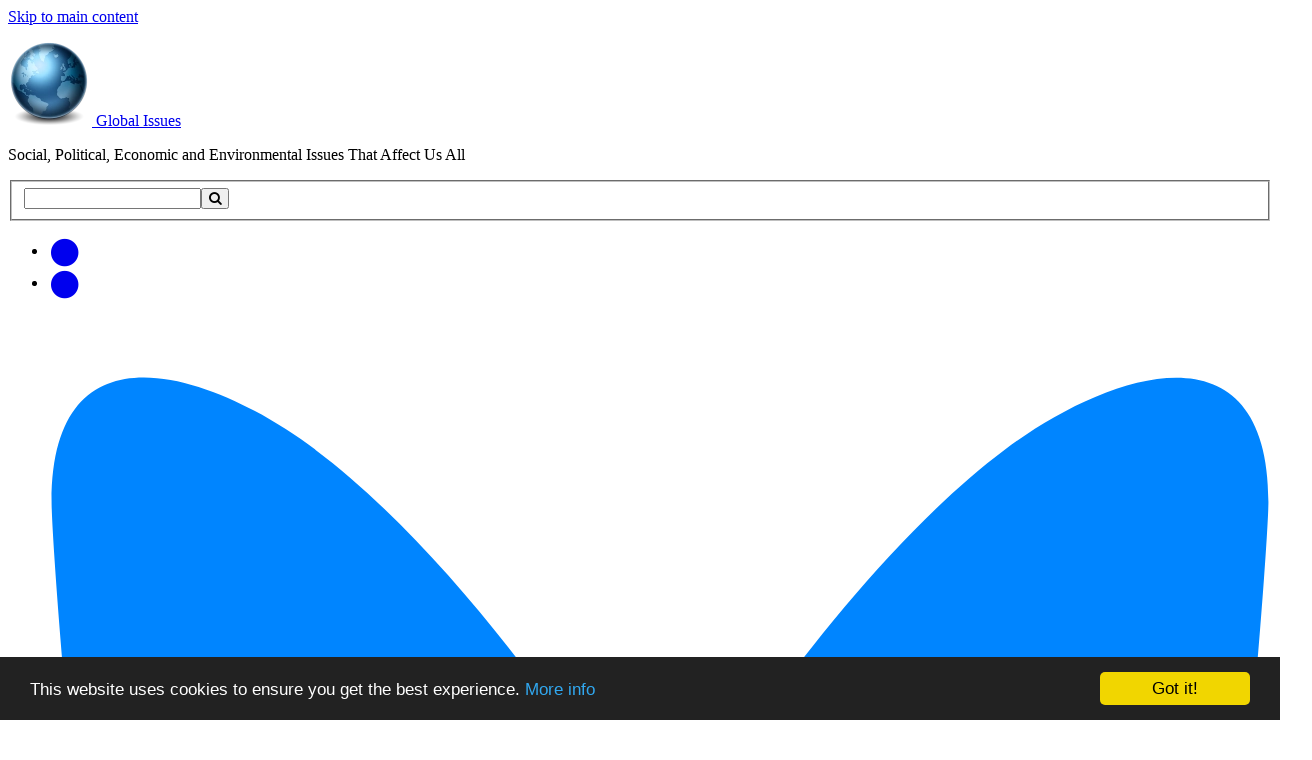

--- FILE ---
content_type: text/html;charset=utf-8
request_url: https://www.globalissues.org/article/805/cop20-lima-climate-conference
body_size: 16561
content:
<!DOCTYPE html>
<html lang="en-us" id="globalissues-org"><head><meta charset="utf-8" /><title>COP20—Lima Climate Conference — Global Issues</title><meta name="title" content="COP20—Lima Climate Conference" /><meta name="description" content="An overview of the Lima Climate Change Conference, COP 20, Peru held 1 - 14 December 2014" /><meta name="keywords" content="lima climate change conference, lima, cop20, lima accord, peru, global warming, globalwarming, climate change, emissions, greenhouse gas, Kyoto Protocol, IPCC, UNFCCC, china, india, usa, globalissues, global issues" /><meta name="viewport" content="width=device-width, initial-scale=1.0, user-scalable=yes" /><meta name="theme-color" content="#5e483d" /><link rel="modulepreload" href="/js/index-CxlJ7ysM.js" as="script" crossorigin="anonymous" /><meta property="og:title" content="COP20—Lima Climate Conference" /><meta property="og:description" content="An overview of the Lima Climate Change Conference, COP 20, Peru held 1 - 14 December 2014" /><meta property="og:url" content="https://www.globalissues.org/article/805/cop20-lima-climate-conference" /><meta property="og:image" content="https://static.globalissues.org/globalissues.png" /><link rel="Shortcut Icon" type="image/ico" href="https://static.globalissues.org/globalissues.ico" /><link rel="apple-touch-icon" type="image/png" href="https://static.globalissues.org/globalissues.png" /><meta name="msapplication-starturl" content="/" /><meta name="msapplication-task" content="name=Issues;action-uri=/issue;icon-uri=https://static.globalissues.org/globalissues.ico" /><meta name="msapplication-task" content="name=World News;action-uri=/news;icon-uri=https://static.globalissues.org/globalissues.ico" /><meta name="msapplication-task" content="name=About globalissues.org;action-uri=/about;icon-uri=https://static.globalissues.org/globalissues.ico" /><link rel="preconnect" href="https://fonts.gstatic.com" crossorigin="anonymous" /><link rel="preload" as="style" href="https://fonts.googleapis.com/css?family=Roboto+Slab:400&amp;display=swap" /><link rel="stylesheet" href="https://fonts.googleapis.com/css?family=Roboto+Slab:400&amp;display=swap" media="print" onload="this.media='all'" /><noscript><link rel="stylesheet" href="https://fonts.googleapis.com/css?family=Roboto+Slab:400&amp;display=swap" /></noscript><link href="https://stackpath.bootstrapcdn.com/font-awesome/4.7.0/css/font-awesome.min.css" rel="stylesheet" /><link type="text/css" href="https://static.globalissues.org/css/index.lZgKsLdJ.css" rel="stylesheet" /><link rel="canonical" href="https://www.globalissues.org/article/805/cop20-lima-climate-conference" /><link rel="alternate" type="application/rss+xml" title="Feed for Global Issues Updates" href="/whatsnew/whatsnew.xml" /><link rel="alternate" type="application/atom+xml" title="Feed for News Headlines from Global Issues" href="/news/feed" /><link rel="contents" href="/sitemap" title="site map" /><link rel="index" href="/" title="home page" /><link rel="home" href="/" title="home page" /><link rel="search" href="/search" title="Search this site" /></head><body class="article"><header id="header"><a href="#content-wrapper" class="skip-link">Skip to main content</a><div id="header-name-and-search"><div id="header-name"><p class="site-name"><a href="/"><picture><source srcset="https://static.globalissues.org/i/globalissues.avif" type="image/avif"></source><source srcset="https://static.globalissues.org/i/globalissues.webp" type="image/webp"></source><img class="logo" src="https://static.globalissues.org/i/globalissues.png" alt="" width="84" height="84" /></picture>
					Global Issues
				</a></p><p class="site-sub-head">Social, Political, Economic and Environmental Issues That Affect Us All</p></div><div id="search-and-updates"><search><form action="/search" method="get" id="search"><fieldset><legend class="sr-only"><label for="find-text">Search this site</label></legend><input type="text" name="q" id="find-text" /><button type="submit" title="search"><i class="fa fa-search" aria-hidden="true"></i><i class="sr-only">Search</i></button></fieldset></form></search><div id="stay-updated"><p class="sr-only">Get free updates via</p><ul class="flex"><li><a href="/subscribe" title="Get free email updates"><span class="fa-stack social-email"><i class="fa fa-circle fa-stack-2x" aria-hidden="true"></i><i class="fa fa-envelope-o fa-stack-1x" aria-hidden="true"></i></span><i class="sr-only">Email</i></a></li><li><a href="/feed" title="Get updates via the web feed"><span class="fa-stack social-rss"><i class="fa fa-circle fa-stack-2x" aria-hidden="true"></i><i class="fa fa-rss fa-stack-1x" aria-hidden="true"></i></span><i class="sr-only">Web/RSS Feed</i></a></li><li><a href="https://bsky.app/profile/globalissues.org" title="Follow globalissues.org on Bluesky" class="icon-bluesky"><img src="https://static.globalissues.org/i/social-bookmarks/bluesky.svg" alt="Bluesky" /></a></li><li><a href="https://www.facebook.com/globalissues.org" title="Follow globalissues.org on facebook"><span class="fa-stack social-facebook"><i class="fa fa-circle fa-stack-2x" aria-hidden="true"></i><i class="fa fa-facebook fa-stack-1x" aria-hidden="true"></i></span><i class="sr-only">Facebook</i></a></li><li><a href="https://twitter.com/globalissuesorg" title="Follow globalissues.org on twitter"><span class="fa-stack social-twitter"><i class="fa fa-circle fa-stack-2x" aria-hidden="true"></i><i class="fa fa-twitter fa-stack-1x" aria-hidden="true"></i></span><i class="sr-only">Twitter</i></a></li></ul></div></div></div></header><nav id="main-nav"><p class="sr-only">Main menu:</p><input class="menu-btn" type="checkbox" id="menu-btn" /><label class="menu-icon" for="menu-btn"><i class="navicon" aria-hidden="true"><i class="sr-only">Menu</i></i></label><ul class="flex"><li class="home"><a href="/">Home</a></li><li class="about"><a href="/about" title="About this web site">About</a></li><li class="issue article"><a href="/issue" title="In-depth issues and articles on this site">Issues</a></li><li class="news"><a href="/news" title="News stories from around the world">World News</a></li><li class="support"><a href="/support">Support</a></li><li class="contact"><a href="/contact">Contact</a></li></ul></nav><nav id="you-are-here"><div class="breadcrumb flex"><p>You are here:</p><ol><li class="home"><a href="/">Home</a></li><li><a href="/issue">Issues</a></li><li><a href="/article">Articles</a></li><li>COP20—Lima Climate Conference</li></ol></div></nav><main id="content-wrapper"><article id="content-container"><h1>COP20—Lima Climate Conference</h1><div id="content" class="content"><div id="page-info-top"><h2 class="sr-only">Author and Page information</h2><ul id="author-page-update" class="small secondary"><li class="author">by Anup Shah</li><li>This page created <time datetime="2015-01-24">Saturday, January 24, 2015</time></li></ul><ul class="print-only page-url"><li>This page: <a href="https://www.globalissues.org/article/805/cop20-lima-climate-conference">https://www.globalissues.org/article/805/cop20-lima-climate-conference</a>.</li><li>To print all information (e.g. expanded side notes, shows alternative links), use the print version:<ul><li><a href="https://www.globalissues.org/print/article/805">https://www.globalissues.org/print/article/805</a></li></ul></li></ul></div><section id="toc" class="box" role="directory"><h2>On this page:</h2><ol><li><a href="#Introduction">Introduction</a></li><li><a href="#Meetingoutcome">Meeting outcome</a></li><li><a href="#Mainstreammediareporting">Mainstream media reporting</a></li><li><a href="#Incontextcommonbutdifferentiatedresponsibilities">In context: common but differentiated responsibilities</a></li><li><a href="#Moreinformation">More information</a></li><li><a href="#NewsstoriesfromIPS">News stories from IPS</a></li></ol></section><section><h2 id="Introduction">Introduction</h2><p><img src="https://static.globalissues.org/i/climate/cop20-logo.jpg" loading="lazy" alt="" class="img-left" width="200" height="283" /> December 1 – 14, 2014, Lima, Peru was the venue for the 20th annual United Nations Climate Change Conference, also known as the 20th Conference of the Parties — or COP 20.</p><p>The purpose of this conference was to create a universal agreement on climate change action and begin the process of financing mitigation.</p><p class="top"><a class="arrow right-up" href="#globalissues-org">Back to top</a></p></section><section><h2 id="Meetingoutcome">Meeting outcome</h2><p>The meeting ended with all nations agreeing to cut back greenhouse gas emissions. Known as the Lima Accord, this treaty is not legally binding and countries do not have to specify how much they will cut back, instead agreeing to report their plans back by March 2015.</p><p>While for many it sounded like a successful outcome, others were disappointed, such as poor countries struggling to rebuild from current impacts of climate change who were alarmed at the disappearance of loss and damage commitments from the final text which has been part of the discussion for years.</p><p>The global climate movement, 350.org, summarized the <a href="https://350.org/5-things-you-need-to-know-from-the-un-climate-agreement/" title="External Link: '5 Things You Need to Know From the UN Climate Agreement', 350.org, undated, accessed January 24, 2015">disappointments and hopeful aspects of the meeting outcome</a>, noting</p><ol><li>The new agreement does not reflect the urgency of the climate crisis</li><li>Some good agreements – but no measures to ensure implementation</li><li>Least developed and vulnerable nations left out in the cold</li><li>Divestment (from fossil fuel reliance) is more important than ever</li><li>Global momentum for real solutions is stronger than ever and will keep on going.</li></ol><p>In trying to put a positive spin on the overall disappointment they felt, they concluded, <q>In the end, a global climate treaty is just one tool to combat climate change. Real change is going to continue to come from the grassroots. The UN Climate Talks continue to be a place where the world’s countries comes together to debate this crisis and people are putting in enormous efforts to make sure Paris [the next global meeting] won’t be like Copenhagen</q> which was full of disappointments despite big promises.</p><p>Samantha Smith, Leader of WWF’s Global Climate and Energy Initiative, was quite <a href="http://wwf.panda.org/?uNewsID=235452" title="External Link: 'UN climate talks fail to deliver progress despite hottest year on record', WWF, December 14, 2014">scathing of the meeting outcome</a> saying that <q>political expediency won over scientific urgency</q>. She also noted that <q>Developed country governments couldn’t even manage to explain how they will deliver the long-promised US$100 billion per year in climate finance by 2020. In a move that seemingly dismissed the plight of the most vulnerable countries, they completely removed any meaningful language about ‘loss and damage’.</q></p><p class="top"><a class="arrow right-up" href="#globalissues-org">Back to top</a></p></section><section><h2 id="Mainstreammediareporting">Mainstream media reporting</h2><p>As with almost every previous meeting (with occasional exceptions), mainstream media reporting was very poor given the importance of this global issue. Where the meeting was reported it was generally towards the end, and just sound bite type summaries saying all countries agreed to emission cuts and that this was a major improvement.</p><p>While the treaty continued to say it honors the long-standing <q>common but differentiated responsibilities</q> the mainstream media reporting (as in most years) has typically failed to provide explanation and context of this principle that has been an important part of these talks for over 2 decades; that poor and developing countries should not bear the same responsibilities as the developed ones (because they are not the cause of the anthropogenic carbon emissions over the previous decades that have led to this, which is detailed much more on this site’s page on <a href="/article/231/climate-justice-and-equity" title="Global Issues: “Climate Justice and Equity”, Last updated: Sunday, January 08, 2012">climate justice</a>).</p><p>A hint towards this principle may have been presented as a viewpoint of China or India, given the impression they are being obstacles, rather then explaining this principle in more context.</p><p>That was just one of the issues skirted over or omitted from common reporting. Others included issues on financing, technology support for poorer nations, etc. Behind the scenes, for decades, rich countries have stalled on these things or actively avoided trying to share technology etc, which is barely reported.</p><p>Every year, this criticism is made of mainstream reporting, so without following these negotiations each year, it can be easy to come away with the impression that this meeting had a positive outcome.</p><p>But as this discussion hosted by <cite>Democracy Now!</cite> shows, there were a number of important issues of contention:</p><figure class="embed visual-box max-width" style="width: 100%"><div class="clip"><iframe title="Video player" loading="lazy" src="https://www.democracynow.org/embed/story/2014/12/15/emissions_cutting_deal_reached_at_cop" frameborder="0" allowFullScreen="allowFullScreen"></iframe></div><figcaption><a href="http://www.democracynow.org/2014/12/15/emissions_cutting_deal_reached_at_cop">Emissions-Cutting Deal Reached at COP 20 Lima, But Will It Help Prevent Catastrophic Climate Change?</a>, Democracy Now!, December 15, 2014.
			</figcaption></figure><p class="top"><a class="arrow right-up" href="#globalissues-org">Back to top</a></p></section><section><h2 id="Incontextcommonbutdifferentiatedresponsibilities">In context: common but differentiated responsibilities</h2><p>Many years ago all nations agreed that climate change was largely the result of actions from today’s industrialized nations, as carbon dioxide — the main greenhouse gas — stays in the atmosphere for decades. Yet, the poorest would end up suffering the most for a problem they largely did not cause. The approaches to mitigation (emissions reduction) would therefore be different for those groups of countries — the common but differentiated responsibilities principle.</p><p>It is in this context that the discussion for loss and damage has come about. And it is something that <a href="http://twn.my/title2/climate/news/warsaw01/TWN_update24.pdf" title="External Link: Meena Raman, 'Fight over developed-developing country differentiation in 2015 ‘agreement’, Third World Network, November 26, 2013" type="application/pdf">rich countries are keen to get rid of</a> <abbr class="file-type fa fa-file-pdf-o" title="PDF formatted document"></abbr>.</p><p>The years of resistance on this issue (and many others) means each time it is discussed again the reactions seem to get even more hostile. Combined with the lack of detailed context in the mainstream media coverage of this aspect, it then becomes easier each time to see culprits as China and <a href="http://www.cseindia.org/content/us-china-climate-deal-maker-or-breaker" title="External Link: Sunita Narain, 'US-China climate deal: Maker or breaker?', Center for Science and Environment, December 1, 2014">India</a> given their enormous greenhouse emissions in recent years, compared to the far greater amount by the industrialized nations over the longer period. See this site’s section on <a href="/article/231/climate-justice-and-equity" title="Global Issues: “Climate Justice and Equity”, Last updated: Sunday, January 08, 2012">climate justice</a> for more detailed background.</p><p>And as this site has said for years on the climate justice page, the rich nations are delaying any meaningful action until it is eventually — and disproportionately — paid for the by the developing nations. New Delhi based Nitin Sethi, associate editor at Business Standard, interviewed in the earlier mentioned video says the same thing, but more frankly:</p><figure class="pull-quote"><blockquote><p>There is no action that’s going to happen between now and 2020. All of that was to be done by the developed countries. They [rich nations] basically have just said at Lima that <q>we are not going to do any more than what we’re doing so far, and the burden can shift onto the post-2020 era, where other developing countries have to share it.</q> So, to me, it indicates really negotiation in bad faith.</p></blockquote><figcaption><cite>Nitin Sethi, <a href="http://www.democracynow.org/2014/12/15/emissions_cutting_deal_reached_at_cop">Emissions-Cutting Deal Reached at COP 20 Lima, But Will It Help Prevent Catastrophic Climate Change?</a>, Democracy Now!, December 15, 2014</cite></figcaption></figure><p class="top"><a class="arrow right-up" href="#globalissues-org">Back to top</a></p></section><section><h2 id="Moreinformation">More information</h2><p>As the conference is still underway as this page is written, more information will be added here after the event is over.</p><p>For more about the issues from other organizations, here are some starting points:</p><ul><li><a href="http://unfccc.int/meetings/lima_dec_2014/meeting/8141.php">Official United Nations section on COP20</a></li><li><a href="http://www.twn.my/title2/climate/lima_news.01.htm">Updates from the Third World Network</a></li><li><a href="http://www.democracynow.org/topics/lima_climate_summit_2014">Coverage from Democracy Now!</a> including useful news videos</li><li><a href="http://wwf.panda.org/what_we_do/footprint/climate_carbon_energy/cop20/">COP20 background from WWF</a></li></ul><p class="top"><a class="arrow right-up" href="#globalissues-org">Back to top</a></p></section><section><h2 id="NewsstoriesfromIPS">News stories from IPS</h2><p>Below is a list of stories from Inter Press Service related to the Lima climate conference and its aftermath.</p><ol class="intro-blocks"><li class="page-intro"><h3><a href="/news/2026/01/15/42115">What Next? United States Exits Key Entities, Vital Climate Treaties in Major Retreat from Global Cooperation</a></h3><p class="page-intro-summary-info secondary small"><time datetime="2026-01-15T07:23:17-08:00"><i class="fa fa-calendar" aria-hidden="true"></i>Thursday, January 15, 2026</time> - <cite>Inter Press Service</cite></p><div class="summary-with-thumbnail"><img src="https://static.globalissues.org/ips/2026/01/54932701798_ec58b3a143_c-100x100.jpg" width="100" height="100" alt="" loading="lazy" /><p>
NAIROBI, January 15 (IPS)  - President Donald Trump has escalated efforts to further distance the United States from international organizations and entities focused on climate, the environment, and energy. This strategy is in step with his administration’s established approach to undermine and redirect funds and international cooperation away from climate and clean energy programs.
</p></div></li><li class="page-intro"><h3><a href="/news/2026/01/09/42072">Excluding Food Systems From Climate Deal Is a Recipe for Disaster</a></h3><p class="page-intro-summary-info secondary small"><time datetime="2026-01-09T10:01:49-08:00"><i class="fa fa-calendar" aria-hidden="true"></i>Friday, January 09, 2026</time> - <cite>Inter Press Service</cite></p><div class="summary-with-thumbnail"><img src="https://static.globalissues.org/ips/2026/01/Agriculture-is-both-a-challenge-and-a-solution-for-climate-change-Busani-Bafana-IPS-100x100.jpg" width="100" height="100" alt="" loading="lazy" /><p>
BULAWAYO, January 9 (IPS)  - As they ate catered meals, COP30 negotiators had no appetite for fixing broken food systems, a major source of climate pollution, experts warn.
</p></div></li><li class="page-intro"><h3><a href="/news/2026/01/09/42080">What the US withdrawal from UN bodies could mean for climate, trade and development</a></h3><p class="page-intro-summary-info secondary small"><time datetime="2026-01-09T04:00:00-08:00"><i class="fa fa-calendar" aria-hidden="true"></i>Friday, January 09, 2026</time> - <cite>UN News</cite></p><div class="summary-with-thumbnail"><img src="https://global.unitednations.entermediadb.net/assets/mediadb/services/module/asset/downloads/preset/Collections/Embargoed/23-12-2022-WMO-Calendar-Competition-Iraq.jpg/image100x100cropped.jpg" width="100" height="100" alt="" loading="lazy" /><p>The United States’ intention to withdraw from a host of UN bodies announced this week targets programmes and initiatives focusing on a wide range of crucial areas, including the climate crisis, trade, gender and development.</p></div></li><li class="page-intro"><h3><a href="/news/2025/12/26/41999">How climate change is threatening human rights</a></h3><p class="page-intro-summary-info secondary small"><time datetime="2025-12-26T04:00:00-08:00"><i class="fa fa-calendar" aria-hidden="true"></i>Friday, December 26, 2025</time> - <cite>UN News</cite></p><div class="summary-with-thumbnail"><img src="https://global.unitednations.entermediadb.net/assets/mediadb/services/module/asset/downloads/preset/Collections/Embargoed/24-07-2024-UNICEF-Thailand.jpg/image100x100cropped.jpg" width="100" height="100" alt="" loading="lazy" /><p>With rising effects of climate change across the globe, the world has started recognising that climate change is not just an ecological collapse, but also a human rights crisis.</p></div></li><li class="page-intro"><h3><a href="/news/2025/12/23/41975">Climate Justice Denied by Delays</a></h3><p class="page-intro-summary-info secondary small"><time datetime="2025-12-23T07:05:25-08:00"><i class="fa fa-calendar" aria-hidden="true"></i>Tuesday, December 23, 2025</time> - <cite>Inter Press Service</cite></p><div class="summary-with-thumbnail"><img src="https://static.globalissues.org/ips/2018/09/jomo_180-100x100.jpg" width="100" height="100" alt="" loading="lazy" /><p>
KUALA LUMPUR, Malaysia, December 23 (IPS)  - Opinions have been divided over the annual UN climate conferences. While some see COP30 in Belém, Brazil, as confirming their irrelevance, others see it as a turning point in the struggle for climate justice.
</p></div></li><li class="page-intro"><h3><a href="/news/2025/12/19/41951">‘We Need a New Global Legal Framework That Rethinks Sovereignty in the Context of Climate Displacement’</a></h3><p class="page-intro-summary-info secondary small"><time datetime="2025-12-19T09:49:25-08:00"><i class="fa fa-calendar" aria-hidden="true"></i>Friday, December 19, 2025</time> - <cite>Inter Press Service</cite></p><div class="summary-with-thumbnail"><img src="https://static.globalissues.org/ips/2025/12/Kiali-Molu-100x100.jpg" width="100" height="100" alt="" loading="lazy" /><p>CIVICUS discusses climate displacement and Tuvalu’s future with Kiali Molu, a former civil servant at Tuvalu’s Ministry of Foreign Affairs and currently a PhD candidate at the University of the South Pacific in Fiji and the University of Bergen in Norway. His research focuses on state sovereignty and climate change in the Pacific.
</p></div></li><li class="page-intro"><h3><a href="/news/2025/12/17/41930">When Frontline Communities Lead: Lessons From Five Years of Just Climate Action</a></h3><p class="page-intro-summary-info secondary small"><time datetime="2025-12-17T15:40:24-08:00"><i class="fa fa-calendar" aria-hidden="true"></i>Wednesday, December 17, 2025</time> - <cite>Inter Press Service</cite></p><div class="summary-with-thumbnail"><img src="https://static.globalissues.org/ips/2025/12/vcaindonesia2-100x100.jpg" width="100" height="100" alt="" loading="lazy" /><p>
          Efforts to combat climate change too often sideline the very communities hit hardest by the crisis and who have contributed the least to it. This injustice was the core idea of the Voices for Just Climate Action (VCA) program. Now that VCA has concluded after five years, Job Muriithi and Winny Nyanwira from <a href="https://hivos.org/">Hivos</a> reflect on its achievements and share recommendations for governments and donors to ensure fair and equitable climate action.
        </p></div></li><li class="page-intro"><h3><a href="/news/2025/12/15/41906">Venezuela Needs More Local Data To Understand the Impacts of Climate Change</a></h3><p class="page-intro-summary-info secondary small"><time datetime="2025-12-15T08:55:48-08:00"><i class="fa fa-calendar" aria-hidden="true"></i>Monday, December 15, 2025</time> - <cite>Inter Press Service</cite></p><div class="summary-with-thumbnail"><img src="https://static.globalissues.org/ips/2025/12/Photo-1-Alicia-Villamizar-100x100.jpg" width="100" height="100" alt="" loading="lazy" /><p>
CARACAS, December 15 (IPS)  - A group of 55 researchers gathered and analyzed 1,260 bibliographic references to compile the Second Academic Report on Climate Change in Venezuela. Their final conclusion is that more local studies are still needed to record the direct impacts across different Venezuelan regions and, in particular, to provide data to design the adaptation plans necessary to address climate change.
</p></div></li><li class="page-intro"><h3><a href="/news/2025/12/10/41869">Five climate trailblazers: UNEP’S 2025 Champions of the Earth</a></h3><p class="page-intro-summary-info secondary small"><time datetime="2025-12-10T04:00:00-08:00"><i class="fa fa-calendar" aria-hidden="true"></i>Wednesday, December 10, 2025</time> - <cite>UN News</cite></p><div class="summary-with-thumbnail"><img src="https://global.unitednations.entermediadb.net/assets/mediadb/services/module/asset/downloads/preset/Libraries/Production%20Library/10-12-2025-UNEP-Cynthia-Houniuhi-01.jpg/image100x100cropped.jpg" width="100" height="100" alt="" loading="lazy" /><p>Global temperatures rises are projected to surpass 1.5°C (2.7°F) within the next decade, underscoring the urgency of the climate crisis.</p></div></li><li class="page-intro"><h3><a href="/news/2025/12/04/41808">Fresh Lens For Nuanced Multifaceted Climate Solutions Needed</a></h3><p class="page-intro-summary-info secondary small"><time datetime="2025-12-04T07:17:39-08:00"><i class="fa fa-calendar" aria-hidden="true"></i>Thursday, December 04, 2025</time> - <cite>Inter Press Service</cite></p><div class="summary-with-thumbnail"><img src="https://static.globalissues.org/ips/2025/12/Drone-view-from-Combu-Island-with-the-city-of-Belem-where-COP30-took-place-in-the-background.-Credit-Alex-FerroCOP30-100x100.jpg" width="100" height="100" alt="" loading="lazy" /><p>
SRINAGAR, December 4 (IPS)  - “I see more philanthropic support aligning with systems thinking, linking climate stability, biodiversity protection, Indigenous leadership, and community resilience,” says Michael Northrop, Program Director at the Rockefeller Brothers Fund.
</p></div></li><li class="page-intro"><h3><a href="/news/2025/11/24/41725">COP30 Was Diplomacy in Action as Cooperation Deepens—Says Climate Talks Observer</a></h3><p class="page-intro-summary-info secondary small"><time datetime="2025-11-24T10:46:08-08:00"><i class="fa fa-calendar" aria-hidden="true"></i>Monday, November 24, 2025</time> - <cite>Inter Press Service</cite></p><div class="summary-with-thumbnail"><img src="https://static.globalissues.org/ips/2025/11/Yamide-Dagnet-Senior-Vice-President-International-at-the-Natural-Resources-Defense-Council.-Photo-Joyce-Chimbi-100x100.jpg" width="100" height="100" alt="" loading="lazy" /><p>
BELÉM, Brazil, November 24 (IPS)  - As observers at the Conference of Parties closely monitored proceedings in Belém, many, such as Yamide Dagnet, approached the UN Climate Summit as an implementation COP. They are advocating for tangible signals to ignite crucial climate action before the climate crisis reaches irreversible levels.
</p></div></li><li class="page-intro"><h3><a href="/news/2025/11/22/41719">Belém COP30 delivers climate finance boost and a pledge to plan fossil fuel transition</a></h3><p class="page-intro-summary-info secondary small"><time datetime="2025-11-22T04:00:00-08:00"><i class="fa fa-calendar" aria-hidden="true"></i>Saturday, November 22, 2025</time> - <cite>UN News</cite></p><div class="summary-with-thumbnail"><img src="https://global.unitednations.entermediadb.net/assets/mediadb/services/module/asset/downloads/preset/Collections/Embargoed/12-11-2025-UNFCCC-COP30-05.jpg/image100x100cropped.jpg" width="100" height="100" alt="" loading="lazy" /><p>In a pivotal outcome at COP30 in Belém, Brazil, countries agreed on a sweeping package to scale up climate finance and accelerate implementation of the Paris Agreement – but without a clear commitment to move away from fossil fuels.</p></div></li><li class="page-intro"><h3><a href="/news/2025/11/21/41710">Can industrial growth and climate action go hand in hand?</a></h3><p class="page-intro-summary-info secondary small"><time datetime="2025-11-21T04:00:00-08:00"><i class="fa fa-calendar" aria-hidden="true"></i>Friday, November 21, 2025</time> - <cite>UN News</cite></p><div class="summary-with-thumbnail"><img src="https://global.unitednations.entermediadb.net/assets/mediadb/services/module/asset/downloads/preset/Libraries/Production%20Library/11-07-2025-Green-Hydrogen-Brazil.jpg/image100x100cropped.jpg" width="100" height="100" alt="" loading="lazy" /><p>Do higher living standards in developing countries have to mean more polluting, fossil-fuel dependent industries? Or is a low-carbon alternative possible? As the world grapples with climate change, economic inequality, and rapid technological shifts, next week’s Global Industry Summit will tackle these questions, bringing together governments, business leaders, and innovators to shape solutions that balance prosperity with sustainability. </p></div></li><li class="page-intro"><h3><a href="/news/2025/11/20/41692">From COP28 to Belém – Climate Security is Health Security</a></h3><p class="page-intro-summary-info secondary small"><time datetime="2025-11-20T09:00:45-08:00"><i class="fa fa-calendar" aria-hidden="true"></i>Thursday, November 20, 2025</time> - <cite>Inter Press Service</cite></p><div class="summary-with-thumbnail"><img src="https://static.globalissues.org/ips/2025/10/DSN-1498-100x100.jpg" width="100" height="100" alt="" loading="lazy" /><p>
BELÉM, Brazil, November 20 (IPS)  - Around the world, the climate crisis is fast becoming the biggest public-health threat of the century. Extreme heat now kills more Europeans than any other natural disaster. Floods in Asia displace millions and contaminate water supplies. Mosquito-borne diseases once confined to the tropics are appearing in southern Europe and the United States.
</p></div></li><li class="page-intro"><h3><a href="/news/2025/11/19/41687">In the Amazon, a school becomes a beacon of climate resilience</a></h3><p class="page-intro-summary-info secondary small"><time datetime="2025-11-19T04:00:00-08:00"><i class="fa fa-calendar" aria-hidden="true"></i>Wednesday, November 19, 2025</time> - <cite>UN News</cite></p><div class="summary-with-thumbnail"><img src="https://global.unitednations.entermediadb.net/assets/mediadb/services/module/asset/downloads/preset/Libraries/Production%20Library/19-11-25-ONUNews-Barcarena03.png/image100x100cropped.jpg" width="100" height="100" alt="" loading="lazy" /><p>The boat ride from Belém to Barcarena is a journey through shimmering waterways and emerald forest, where the Amazon meets the Atlantic in a sweep of beauty. But beneath the postcard-perfect scene, climate change is quietly rewriting the rules of life.</p></div></li><li class="page-intro"><h3><a href="/news/2025/11/18/41669">Why Climate Finance Is Vital for the Implementation of NDCs in Africa</a></h3><p class="page-intro-summary-info secondary small"><time datetime="2025-11-18T18:50:45-08:00"><i class="fa fa-calendar" aria-hidden="true"></i>Tuesday, November 18, 2025</time> - <cite>Inter Press Service</cite></p><div class="summary-with-thumbnail"><img src="https://static.globalissues.org/ips/2025/11/Activists-protesting-about-the-need-to-keep-global-warming-to-1.5-Degrees-Celcius-at-COP30-Belem-Brazil.-Credit-Farai-Shawn-Matiashe-IPS-100x100.jpeg" width="100" height="100" alt="" loading="lazy" /><p>
BELÉM, Brazil, November 18 (IPS)  - Funding cuts from the United States, the United Kingdom and Europe have left a funding gap in climate change programmes across Africa.
</p></div></li><li class="page-intro"><h3><a href="/news/2025/11/18/41665">Pan-African Activist Advocates for Climate-Resilient Food, Education Systems at Belém Talks</a></h3><p class="page-intro-summary-info secondary small"><time datetime="2025-11-18T10:08:15-08:00"><i class="fa fa-calendar" aria-hidden="true"></i>Tuesday, November 18, 2025</time> - <cite>Inter Press Service</cite></p><div class="summary-with-thumbnail"><img src="https://static.globalissues.org/ips/2025/11/Adenike-Titilope-Oladosu-is-a-leading-Nigerian-ecofeminist-climate-justice-leader-and-researcher.-Photo-Joyce-Chimbi-100x100.jpg" width="100" height="100" alt="" loading="lazy" /><p>
BELÉM, Brazil, November 18 (IPS)  - “I am the founder of the ‘I Lead Climate Action Initiative,’ which is a Pan-African movement that carries out grassroots-based climate action to address the climate crisis in Africa. We advocate for the restoration of Lake Chad, the world’s largest environmental crisis through research and engagement,” says Adenike Titilope Oladosu.
</p></div></li><li class="page-intro"><h3><a href="/news/2025/11/17/41652">‘No Land Rights, No Climate Justice,’ Say Activists at Peoples’ Summit</a></h3><p class="page-intro-summary-info secondary small"><time datetime="2025-11-17T19:47:56-08:00"><i class="fa fa-calendar" aria-hidden="true"></i>Monday, November 17, 2025</time> - <cite>Inter Press Service</cite></p><div class="summary-with-thumbnail"><img src="https://static.globalissues.org/ips/2025/11/01_Indigenous-leader-at-Peoples-COP-100x100.jpg" width="100" height="100" alt="" loading="lazy" /><p>
BELÉM, Brazil, November 17 (IPS)  - Brazilian Indigenous leader and environmentalist Cacique Raoni Metuktire appealed for support for Indigenous peoples and their land. From the podium of the Peoples’ Summit, Cacique Raoni warned negotiators at the UN climate conference in Belém that without recognizing Indigenous peoples’ land rights, there will be no climate justice.
</p></div></li><li class="page-intro"><h3><a href="/news/2025/11/17/41645">Innovative Approaches to Climate, Peace and Security: Opportunities for India–Germany–Australia Collaboration</a></h3><p class="page-intro-summary-info secondary small"><time datetime="2025-11-17T12:38:09-08:00"><i class="fa fa-calendar" aria-hidden="true"></i>Monday, November 17, 2025</time> - <cite>Inter Press Service</cite></p><div class="summary-with-thumbnail"><img src="https://static.globalissues.org/ips/2025/11/393-cover__-100x100.jpg" width="100" height="100" alt="" loading="lazy" /><p>Emerging research on the nexus between climate, peace and security (CPS) supports the integration of climate adaptation and mitigation methods to advance sustainable peace.  While climate change itself may not be the direct cause of conflict, its cascading effects such as resource scarcity, displacement, and economic stress could become focal points of tension.
</p></div></li><li class="page-intro"><h3><a href="/news/2025/11/14/41631">Shepherded by Anxious Security in Humidity-fueled Heat, Activists Plead for Climate Justice</a></h3><p class="page-intro-summary-info secondary small"><time datetime="2025-11-14T18:10:18-08:00"><i class="fa fa-calendar" aria-hidden="true"></i>Friday, November 14, 2025</time> - <cite>Inter Press Service</cite></p><div class="summary-with-thumbnail"><img src="https://static.globalissues.org/ips/2025/11/01_-Melody-100x100.jpg" width="100" height="100" alt="" loading="lazy" /><p>
BELÉM, Brazil, November 14 (IPS)  - Farmer and climate activist from Nigeria, Melody Areola, is beating the heat in Belém and voicing farmers’ rights in climate discussions. As the UN Climate Conference, COP30, in Brazil approaches the end of its first week, activists like Melody are making their voices louder.
</p></div></li><li class="page-intro"><h3><a href="/news/2025/11/14/41630">‘Just Transition Must Make Climate Work for People Living its Consequences’</a></h3><p class="page-intro-summary-info secondary small"><time datetime="2025-11-14T16:49:17-08:00"><i class="fa fa-calendar" aria-hidden="true"></i>Friday, November 14, 2025</time> - <cite>Inter Press Service</cite></p><div class="summary-with-thumbnail"><img src="https://static.globalissues.org/ips/2025/11/Activists-1-100x100.jpg" width="100" height="100" alt="" loading="lazy" /><p>
BELÉM, Brazil, November 14 (IPS)  - An open letter by more than 1,000 organizations from 106 countries, including trade unions, Indigenous leaders, feminist and youth movements, Afro-descendants, peasant groups, environmental advocates, disability networks and community organizations, to all States Parties to the United Nations Framework Convention on Climate Change is calling for a people-centered Just Transition.
</p></div></li><li class="page-intro"><h3><a href="/news/2025/11/14/41625">Belém’s Hunger, Poverty Declaration Places World’s Most Vulnerable Populations at Centre of Global Climate Policy</a></h3><p class="page-intro-summary-info secondary small"><time datetime="2025-11-14T12:44:09-08:00"><i class="fa fa-calendar" aria-hidden="true"></i>Friday, November 14, 2025</time> - <cite>Inter Press Service</cite></p><div class="summary-with-thumbnail"><img src="https://static.globalissues.org/ips/2025/11/Juliana-Kerexu-Mirim-Mariano-the-coordinator-the-Guarani-Yvyrupa-Commission-that-advocates-for-rights-of-Guarani-peoples-in-southern-and-southeastern-Brazil.-Photo-Joyce-Chimbi-100x100.jpg" width="100" height="100" alt="" loading="lazy" /><p>
BELÉM, Brazil, November 14 (IPS)  - A young woman at COP30 speaks about retracing her father’s footsteps. At only 16, her father and her grandfather were among the first families displaced by an unfolding climatic crisis of erratic weather and worsening climate conditions that goes on to date from their ancestral village in Sundarbans. Nearly 60 years later, she is on a mission to reclaim her ancestral lands.
</p></div></li><li class="page-intro"><h3><a href="/news/2025/11/14/41624">Latin America: a Test Case for Aligning Climate Action, Food Security and Social Sustainability</a></h3><p class="page-intro-summary-info secondary small"><time datetime="2025-11-14T05:41:49-08:00"><i class="fa fa-calendar" aria-hidden="true"></i>Friday, November 14, 2025</time> - <cite>Inter Press Service</cite></p><div class="summary-with-thumbnail"><img src="https://static.globalissues.org/ips/2025/11/Latin-America-a-Test-Case_-100x100.jpg" width="100" height="100" alt="" loading="lazy" /><p>
STOCKHOLM, Sweden, November 14 (IPS)  - The urgency of linking climate action with social and wider environmental priorities is clear. Climate change, environmental degradation and violent conflict are often deeply connected and even mutually reinforcing. At the same time, climate action can either support or undermine efforts to improve social justice and halt environmental degradation.
</p></div></li><li class="page-intro"><h3><a href="/news/2025/11/14/41632">COP30: Climate crisis is a health crisis, WHO warns as philanthropies pledge $300m for solutions</a></h3><p class="page-intro-summary-info secondary small"><time datetime="2025-11-14T04:00:00-08:00"><i class="fa fa-calendar" aria-hidden="true"></i>Friday, November 14, 2025</time> - <cite>UN News</cite></p><div class="summary-with-thumbnail"><img src="https://global.unitednations.entermediadb.net/assets/mediadb/services/module/asset/downloads/preset/Collections/Embargoed/27-11-2023_UNICEF_Madagascar-02.jpg/image100x100cropped.jpg" width="100" height="100" alt="" loading="lazy" /><p>Climate change is already fueling a global health emergency, killing more than half a million people each year through extreme heat and threatening hospitals worldwide, according to a major report released on Friday at COP30 in Belém, Brazil.</p></div></li><li class="page-intro"><h3><a href="/news/2025/11/13/41614">Brazil is Breathing Life into Climate Commitments—Human Rights Lawyer</a></h3><p class="page-intro-summary-info secondary small"><time datetime="2025-11-13T16:12:34-08:00"><i class="fa fa-calendar" aria-hidden="true"></i>Thursday, November 13, 2025</time> - <cite>Inter Press Service</cite></p><div class="summary-with-thumbnail"><img src="https://static.globalissues.org/ips/2025/11/20241009-richards-nowrojee-binaifer-20-3000-scaled-100x100.jpg" width="100" height="100" alt="" loading="lazy" /><p>
BELÉM, Brazil, November 13 (IPS)  - Binaifer Nowrojee, a human rights lawyer and the president of the Open Society Foundations (OSF), has lauded the Brazilian government “for significant steps taken to breathe life into the climate commitments.”
</p></div></li><li class="page-intro"><h3><a href="/news/2025/11/12/41601">Without Truth, There Can Be No Climate Justice—Experts</a></h3><p class="page-intro-summary-info secondary small"><time datetime="2025-11-12T20:32:28-08:00"><i class="fa fa-calendar" aria-hidden="true"></i>Wednesday, November 12, 2025</time> - <cite>Inter Press Service</cite></p><div class="summary-with-thumbnail"><img src="https://static.globalissues.org/ips/2025/11/01_COP30-Science-100x100.jpg" width="100" height="100" alt="" loading="lazy" /><p>
BELÉM, Brazil, November 12 (IPS)  - Concerned scientists at the UN climate conference in Belém are appealing for collective action to combat climate change-related misinformation and disinformation.
</p></div></li><li class="page-intro"><h3><a href="/news/2025/11/12/41591">A Tale of Two Cities – Belém, Nairobi and Why Global Tax Justice Must be at Center of Climate Crisis Response</a></h3><p class="page-intro-summary-info secondary small"><time datetime="2025-11-12T06:20:03-08:00"><i class="fa fa-calendar" aria-hidden="true"></i>Wednesday, November 12, 2025</time> - <cite>Inter Press Service</cite></p><div class="summary-with-thumbnail"><img src="https://static.globalissues.org/ips/2025/11/Global-Tax-Justice_-100x100.jpg" width="100" height="100" alt="" loading="lazy" /><p>
WASHINGTON DC, November 12 (IPS)  - The climate crisis is getting worse and requires fundamental changes to societies, economies, and our global financial architecture in response. While extreme economic inequality is on the rise – the world’s billionaires now hold <a href="https://fortune.com/2025/04/02/world-record-number-of-billionaires-wealth-higher-than-most-gdp-despite-stock-market-bloodbath/" target="_blank">more wealth in the world than every country except the U.S. and China</a> – the impacts of climate change are also unequally felt, with the poor in the Global South and North most at risk.
</p></div></li><li class="page-intro"><h3><a href="/news/2025/11/12/41609">‘A wave of truth’: COP30 targets disinformation threat to climate action</a></h3><p class="page-intro-summary-info secondary small"><time datetime="2025-11-12T04:00:00-08:00"><i class="fa fa-calendar" aria-hidden="true"></i>Wednesday, November 12, 2025</time> - <cite>UN News</cite></p><div class="summary-with-thumbnail"><img src="https://global.unitednations.entermediadb.net/assets/mediadb/services/module/asset/downloads/preset/Libraries/Production%20Library/12-11-2025-UNFCCC-COP30-08.jpg/image100x100cropped.jpg" width="100" height="100" alt="" loading="lazy" /><p>Negotiators in Belém, Brazil, opened COP30 with a stark warning: the race to avert catastrophic global heating is being sabotaged by a surge of climate disinformation. The falsehoods, spreading faster than ever online, threaten to derail fragile progress on climate action.</p></div></li><li class="page-intro"><h3><a href="/news/2025/11/11/41583">The Top Climate Leaders Are Now in The Global South</a></h3><p class="page-intro-summary-info secondary small"><time datetime="2025-11-11T16:18:03-08:00"><i class="fa fa-calendar" aria-hidden="true"></i>Tuesday, November 11, 2025</time> - <cite>Inter Press Service</cite></p><div class="summary-with-thumbnail"><img src="https://static.globalissues.org/ips/2025/11/Belem-30th-Conference-of-the-Parties-COP30.-Photo-Antonio-ScorzaCOP30-100x100.jpg" width="100" height="100" alt="" loading="lazy" /><p>
OSLO, Norway, November 11 (IPS)  - When world leaders now gather in Belém, Brazil for the UN climate conference, expectations will be modest. Few believe the meeting will produce any breakthroughs. The United States is retreating from climate engagement. Europe is distracted. The UN is struggling to keep relevant in the 21st century.
</p></div></li><li class="page-intro"><h3><a href="/news/2025/11/11/41578">COP30: The Age of Irrationality in Climate Policy</a></h3><p class="page-intro-summary-info secondary small"><time datetime="2025-11-11T07:42:28-08:00"><i class="fa fa-calendar" aria-hidden="true"></i>Tuesday, November 11, 2025</time> - <cite>Inter Press Service</cite></p><div class="summary-with-thumbnail"><img src="https://static.globalissues.org/ips/2025/11/As-world-leaders-gather_-100x100.jpg" width="100" height="100" alt="" loading="lazy" /><p>
LISBON, Portugal, November 11 (IPS)  - I have been working on climate policy since the late 1990s. I was in the room when Europe’s early carbon market discussions were shaping the architecture that would eventually underpin the Kyoto Protocol.
</p></div></li></ol><p class="top"><a class="arrow right-up" href="#globalissues-org">Back to top</a></p></section><aside id="after-content"><h2>Where next?</h2><section id="where-next" class="box"><p>Related articles</p><ul><li><a href="/article/233/climate-change-and-global-warming-introduction">Climate Change and Global Warming Introduction</a></li><li><a href="/article/521/un-framework-convention-on-climate-change">UN Framework Convention on Climate Change</a></li><li><a href="/article/179/reactions-to-climate-change-negotiations-and-action">Reactions to Climate Change Negotiations and Action</a></li><li><a href="/article/806/action-cheaper-than-inaction">Action on climate change is cheaper than inaction</a></li><li><a href="/article/710/global-warming-spin-and-media">Global Warming, Spin and Media</a></li><li><a href="/article/231/climate-justice-and-equity">Climate Justice and Equity</a></li><li><a href="/article/232/flexibility-mechanisms">Climate Change Flexibility Mechanisms</a></li><li><a href="/article/180/carbon-sinks-forests-and-climate-change">Carbon Sinks, Forests and Climate Change</a></li><li><a href="/article/172/climate-change-affects-biodiversity">Climate Change Affects Biodiversity</a></li><li><a href="/article/708/global-warming-and-population">Global Warming and Population</a></li></ul><p class="see-more-related"><a href="#related-issues">See more related articles</a></p></section><div class="social-bookmarks"><h2>Share this</h2><section class="box"><p>Bookmark or share this with others using some popular social bookmarking web sites:</p><ul class="social flex"><li><a href="/email/article/805"><i class="fa fa-envelope-o" aria-hidden="true"></i> Email</a></li><li><a href="https://bsky.app/intent/compose?text=COP20%E2%80%94Lima%20Climate%20Conference%0Ahttps%3A%2F%2Fwww.globalissues.org%2Farticle%2F805%2fcop20-lima-climate-conference" class="social-bluesky"><img src="https://static.globalissues.org/i/social-bookmarks/bluesky.svg" alt="" aria-hidden="true" /> Bluesky</a></li><li><a href="https://www.facebook.com/sharer.php?u=https%3A%2F%2Fwww.globalissues.org%2Farticle%2F805%2fcop20-lima-climate-conference&amp;t=COP20%E2%80%94Lima%20Climate%20Conference"><i class="fa fa-facebook" aria-hidden="true"></i> Facebook</a></li><li><a href="https://twitter.com/intent/tweet?url=https%3A%2F%2Fwww.globalissues.org%2Farticle%2F805%2fcop20-lima-climate-conference&amp;text=COP20%E2%80%94Lima%20Climate%20Conference"><i class="fa fa-twitter" aria-hidden="true"></i> Twitter</a></li><li><a href="whatsapp://send?text=COP20%E2%80%94Lima%20Climate%20Conference%0Ahttps%3A%2F%2Fwww.globalissues.org%2Farticle%2F805%2fcop20-lima-climate-conference"><i class="fa fa-whatsapp" aria-hidden="true"></i> WhatsApp</a></li><li><a href="https://reddit.com/submit?url=https%3A%2F%2Fwww.globalissues.org%2Farticle%2F805%2fcop20-lima-climate-conference&amp;title=COP20%E2%80%94Lima%20Climate%20Conference"><i class="fa fa-reddit" aria-hidden="true"></i> Reddit</a></li></ul></section></div><details id="link-to-here"><summary><h2>Link to this page from your site/blog</h2></summary><section class="box"><p>Copy/paste the following HTML code to your page:</p><pre><code>&lt;p&gt;Anup Shah, &lt;a href="https://www.globalissues.org/article/805/cop20-lima-climate-conference"&gt;COP20—Lima Climate Conference&lt;/a&gt;, &lt;cite&gt;Global Issues&lt;/cite&gt;, Created: January 24, 2015&lt;/p&gt;</code></pre><p>… to produce this:</p><p class="result copy-code-to-clipboard">Anup Shah, <a href="https://www.globalissues.org/article/805/cop20-lima-climate-conference">COP20—Lima Climate Conference</a>, <cite>Global Issues</cite>, Created: January 24, 2015</p></section><section class="box"><p>Alternatively, copy/paste the following MLA citation format for this page:</p><p class="result copy-mla-to-clipboard">Shah, Anup. “COP20—Lima Climate Conference.” <cite>Global Issues</cite>. 24 Jan. 2015. Web. 21 Jan. 2026. &lt;<a href="https://www.globalissues.org/article/805/cop20-lima-climate-conference">https://www.globalissues.org/article/805/cop20-lima-climate-conference</a>&gt;.</p></section></details></aside><div id="page-info-bottom" class="secondary small"><h2 class="sr-only">Author and Page Information</h2><ul><li class="author">by Anup Shah</li><li>Created: <time datetime="2015-01-24">Saturday, January 24, 2015</time></li></ul></div></div><p class="top sr-only"><a href="#">Back to top</a></p></article><nav id="nav"><h2 class="sr-only">Navigation</h2><section id="bookmark"><h3 class="sr-only">Social bookmarks</h3><h4>Share this</h4><ul class="social flex"><li><a href="/email/article/805"><i class="fa fa-envelope-o" aria-hidden="true"></i> Email</a></li><li><a href="https://bsky.app/intent/compose?text=COP20%E2%80%94Lima%20Climate%20Conference%0Ahttps%3A%2F%2Fwww.globalissues.org%2Farticle%2F805%2fcop20-lima-climate-conference" class="social-bluesky"><img src="https://static.globalissues.org/i/social-bookmarks/bluesky.svg" alt="" aria-hidden="true" /> Bluesky</a></li><li><a href="https://www.facebook.com/sharer.php?u=https%3A%2F%2Fwww.globalissues.org%2Farticle%2F805%2fcop20-lima-climate-conference&amp;t=COP20%E2%80%94Lima%20Climate%20Conference"><i class="fa fa-facebook" aria-hidden="true"></i> Facebook</a></li><li><a href="https://twitter.com/intent/tweet?url=https%3A%2F%2Fwww.globalissues.org%2Farticle%2F805%2fcop20-lima-climate-conference&amp;text=COP20%E2%80%94Lima%20Climate%20Conference"><i class="fa fa-twitter" aria-hidden="true"></i> Twitter</a></li><li><a href="whatsapp://send?text=COP20%E2%80%94Lima%20Climate%20Conference%0Ahttps%3A%2F%2Fwww.globalissues.org%2Farticle%2F805%2fcop20-lima-climate-conference"><i class="fa fa-whatsapp" aria-hidden="true"></i> WhatsApp</a></li><li><a href="https://reddit.com/submit?url=https%3A%2F%2Fwww.globalissues.org%2Farticle%2F805%2fcop20-lima-climate-conference&amp;title=COP20%E2%80%94Lima%20Climate%20Conference"><i class="fa fa-reddit" aria-hidden="true"></i> Reddit</a></li></ul></section><h3 class="sr-only">Page-related navigation</h3><section id="page-options"><h4>Page options</h4><ul><li class="print"><a href="/print/article/805">Printable Version</a></li><li class="friend"><a href="/email/article/805">Email Page to a Friend</a></li></ul></section><section id="related-issues"><h4>Related issues</h4><ul><li><a href="/issue/178/climate-change-and-global-warming">Climate Change and Global Warming</a><ul><li><a href="/article/233/climate-change-and-global-warming-introduction">Climate Change Intro</a></li><li><a href="/article/521/un-framework-convention-on-climate-change">UN Convention</a></li><li><a href="/article/179/reactions-to-climate-change-negotiations-and-action">Reactions</a></li><li><a href="/article/806/action-cheaper-than-inaction">Action cheaper than inaction</a></li><li><a href="/article/710/global-warming-spin-and-media">Global Warming Media</a></li><li><a href="/issue/178/climate-change-and-global-warming" class="related-articles-more" title="More articles on “Climate Change and Global Warming”">More articles…</a></li></ul></li><li><a href="/issue/168/environmental-issues">Environmental Issues</a><ul><li><a href="/article/170/why-is-biodiversity-important-who-cares">Biodiversity Importance</a></li><li><a href="/article/171/loss-of-biodiversity-and-extinctions">Loss of Biodiversity</a></li><li><a href="/article/177/nature-and-animal-conservation">Conservation</a></li><li><a href="/article/172/climate-change-affects-biodiversity">Climate &amp; Biodiversity</a></li><li><a href="/article/173/coral-reefs">Coral Reefs</a></li><li><a href="/issue/168/environmental-issues" class="related-articles-more" title="More articles on “Environmental Issues”">More articles…</a></li></ul></li></ul></section><section><h4>Related videos</h4><ul><li><a href="/video/766/crispin-tickell-clean-green-growth-in-china">Sir Crispin Tickell: Clean, Green Growth in China</a></li><li><a href="/video/767/cs-kiang-chinas-future">C.S. Kiang: China’s Future</a></li><li><a href="/video/777/martin-khor-historic-responsibility-for-climate-change-reduction">Martin Khor: Historical Responsibility for Climate Change Emission Reduction</a></li><li><a href="/video/779/women-climate-change-bolivia">Climate Change Impacts on Women in Bolivia</a></li><li><a href="/video/780/women-climate-change-bolivia-longer">Climate Change Impacts on Women in Bolivia - Longer Version</a></li><li><a href="/video/781/women-climate-change-vietnam">Climate Change Impacts on Women in Vietnam</a></li><li><a href="/video/798/global-temperature-anomaly">Global temperature anomalies, 1880 - 2014</a></li><li><a href="/video/731/gil-friend-sustainability-a-progress-report">Gil Friend: Sustainability</a></li><li><a href="/video/732/amory-lovins-natural-capitalism">Amory Lovins: Natural Capitalism</a></li><li><a href="/video/733/anita-roddick-corporate-social-responsibility">Anita Roddick: Corporate Social Responsibility?</a></li><li><a href="/video/746/hermann-scheer-big-energys-last-stand">Hermann Scheer: Big Energy’s Last Stand</a></li></ul></section><section><h4>Related news</h4><ol><li><a href="/news/2026/01/21/42159" title="Wednesday, January 21, 2026"><span class="hedline-main">Thousands of Kenya’s Smallholder Coffee Farmers Risk Losing EU Market as Deforestation Law Takes Effect</span></a></li><li><a href="/news/2026/01/20/42150" title="Tuesday, January 20, 2026"><span class="hedline-main">World Living Beyond Its Means: Warns UN’s Global Water Bankruptcy Report</span></a></li><li><a href="/news/2026/01/20/42157" title="Tuesday, January 20, 2026"><span class="hedline-main">World enters era of ‘global water bankruptcy’</span></a></li></ol></section><aside id="site-related-nav" aria-label="Site related navigation"><h3 class="sr-only">Site Navigation</h3><section id="site-related-nav-block" class="tabs"><ul><li><a id="tab-most-popular" href="#tab-content-most-popular">Popular</a></li><li><a id="tab-recently-updated" href="#tab-content-recently-updated">Updated</a></li><li><a id="tab-useful-resources" href="#tab-content-useful-resources">Resources</a></li></ul><div id="tab-content-most-popular" role="tabpanel" class="ordered"><h4>Most popular pages</h4><ol><li><a href="/article/26/poverty-facts-and-stats" title="Global Issues: “Poverty Facts and Stats”, Last updated: Monday, January 07, 2013">Poverty Facts and Stats</a></li><li><a href="/article/768/global-financial-crisis" title="Global Issues: “Global Financial Crisis”, Last updated: Sunday, March 24, 2013">Global Financial Crisis</a></li><li><a href="/issue/2/causes-of-poverty" title="Global Issues: “Causes of Poverty”, Last updated: Sunday, September 28, 2014">Causes of Poverty</a></li><li><a href="/issue/178/climate-change-and-global-warming" title="Global Issues: “Climate Change and Global Warming”, Last updated: Monday, February 02, 2015">Climate Change and Global Warming</a></li><li><a href="/issue/168/environmental-issues" title="Global Issues: “Environmental Issues”, Last updated: Monday, February 02, 2015">Environmental Issues</a></li><li><a href="/article/165/racism" title="Global Issues: “Racism”, Last updated: Sunday, August 08, 2010">Racism</a></li><li><a href="/article/75/world-military-spending" title="Global Issues: “World Military Spending”, Last updated: Sunday, June 30, 2013">World Military Spending</a></li><li><a href="/article/35/foreign-aid-development-assistance" title="Global Issues: “Foreign Aid for Development Assistance”, Last updated: Sunday, September 28, 2014">Foreign Aid</a></li><li><a href="/article/4/poverty-around-the-world" title="Global Issues: “Poverty Around The World”, Last updated: Saturday, November 12, 2011">Poverty Around The World</a></li><li><a href="/article/166/womens-rights" title="Global Issues: “Women’s Rights”, Last updated: Sunday, March 14, 2010">Women’s Rights</a></li></ol></div><div id="tab-content-recently-updated" role="tabpanel" class="ordered"><h4>Recently updated</h4><ol><li><a href="/article/806/action-cheaper-than-inaction" title="Global Issues: “Action on climate change is cheaper than inaction”, Created: Monday, February 02, 2015">Action cheaper than inaction</a></li><li><a href="/article/233/climate-change-and-global-warming-introduction" title="Global Issues: “Climate Change and Global Warming Introduction”, Last updated: Sunday, February 01, 2015">Climate Change Intro</a></li><li><a href="/article/805/cop20-lima-climate-conference" title="Global Issues: “COP20—Lima Climate Conference”, Created: Saturday, January 24, 2015">COP 20—Lima</a></li><li><a href="/article/804/ebola" title="Global Issues: “Ebola Outbreak in West Africa”, Created: Saturday, September 27, 2014">Ebola in West Africa</a></li><li><a href="/article/35/foreign-aid-development-assistance" title="Global Issues: “Foreign Aid for Development Assistance”, Last updated: Sunday, September 28, 2014">Foreign Aid</a></li><li><a href="/article/177/nature-and-animal-conservation" title="Global Issues: “Nature and Animal Conservation”, Last updated: Sunday, January 19, 2014">Conservation</a></li><li><a href="/article/533/tobacco" title="Global Issues: “Tobacco”, Last updated: Sunday, January 05, 2014">Tobacco</a></li><li><a href="/article/710/global-warming-spin-and-media" title="Global Issues: “Global Warming, Spin and Media”, Last updated: Saturday, October 19, 2013">Global Warming Media</a></li><li><a href="/article/802/surveillance-state" title="Global Issues: “Surveillance State: NSA Spying and more”, Created: Monday, October 07, 2013">Surveillance</a></li><li><a href="/article/75/world-military-spending" title="Global Issues: “World Military Spending”, Last updated: Sunday, June 30, 2013">World Military Spending</a></li></ol></div><div id="tab-content-useful-resources" role="tabpanel"><h4>Useful resources</h4><ul><li><a href="/video">Videos</a></li><li><a href="/news">News Headlines</a></li><li><a href="/reading">Books and Reading List</a></li><li><a href="/issue/763/links-and-resources">Links and Resources</a></li><li><a href="/article/223/global-issues-quotes">Favorite Quotes</a></li></ul></div></section></aside><aside id="ads" aria-label="Advertisements"><h4>Advertisements</h4><div id="ad-placeholder"><div id="ad-holder"><script async="async" src="https://pagead2.googlesyndication.com/pagead/js/adsbygoogle.js"></script><ins class="adsbygoogle" style="display:block" data-ad-client="ca-pub-2584003334882314" data-ad-slot="9368338393" data-ad-format="auto"></ins><script>(adsbygoogle = window.adsbygoogle || []).push({});</script></div></div></aside></nav></main><footer id="footer"><section id="footer-options"><section><h2>More</h2><ul><li><a href="/issue">Issues</a></li><li><a href="/news">World News</a></li><li><a href="/about">About</a></li></ul></section><section><h2>Follow</h2><ul><li class="feed"><a href="/feed">RSS web feed</a></li><li class="facebook"><a href="https://www.facebook.com/globalissues.org">Facebook</a></li><li class="twitter"><a href="https://twitter.com/globalissuesorg">Twitter</a></li></ul></section><section><h2>Other options</h2><ul><li class="email"><a href="/subscribe">Free Email Updates</a></li><li class="donate"><a href="/support">Support this site</a></li><li class="feedback"><a href="/contact">Feedback</a></li></ul></section><section><h2>Other</h2><ul><li><a href="/video">Videos</a></li><li><a href="/issue/763/links-and-resources">Links and Resources</a></li><li><a href="/article/223/global-issues-quotes">Favorite Quotes</a></li></ul></section></section><section id="footer-quote"><p>“Bad ideas flourish because they are in the interest of powerful groups” — <cite>Paul Krugman</cite></p><p>© <a href="/about/550/copyright-information">Copyright 1998–2026</a></p></section></footer><div id="page-meta"><div id="list-alts"></div></div><script src="/js/index-CxlJ7ysM.js"></script><script>window.cookieconsent_options = {"message":"This website uses cookies to ensure you get the best experience.","dismiss":"Got it!","learnMore":"More info","link":"/about/577/privacy-information#Cookies","theme":"dark-bottom"};</script><script src="https://cdnjs.cloudflare.com/ajax/libs/cookieconsent2/1.0.9/cookieconsent.min.js" async="async"></script></body></html>
<!-- 0.0191s -->

--- FILE ---
content_type: text/html; charset=utf-8
request_url: https://www.google.com/recaptcha/api2/aframe
body_size: 267
content:
<!DOCTYPE HTML><html><head><meta http-equiv="content-type" content="text/html; charset=UTF-8"></head><body><script nonce="LlV_CS5--1TMAHoUT8-ELw">/** Anti-fraud and anti-abuse applications only. See google.com/recaptcha */ try{var clients={'sodar':'https://pagead2.googlesyndication.com/pagead/sodar?'};window.addEventListener("message",function(a){try{if(a.source===window.parent){var b=JSON.parse(a.data);var c=clients[b['id']];if(c){var d=document.createElement('img');d.src=c+b['params']+'&rc='+(localStorage.getItem("rc::a")?sessionStorage.getItem("rc::b"):"");window.document.body.appendChild(d);sessionStorage.setItem("rc::e",parseInt(sessionStorage.getItem("rc::e")||0)+1);localStorage.setItem("rc::h",'1769066995152');}}}catch(b){}});window.parent.postMessage("_grecaptcha_ready", "*");}catch(b){}</script></body></html>